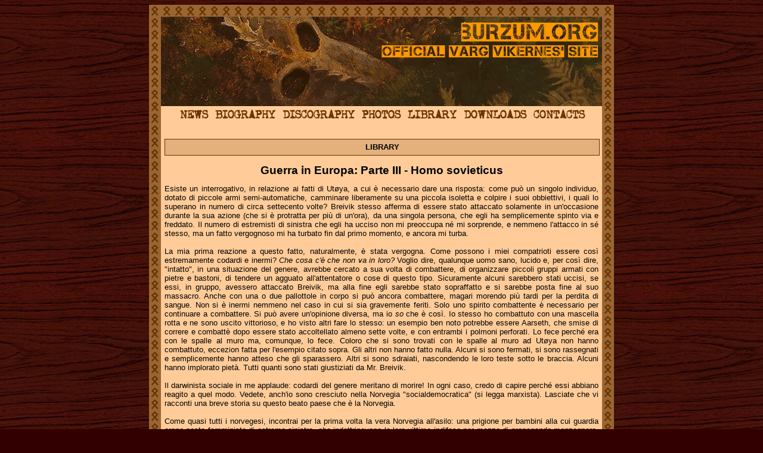

--- FILE ---
content_type: text/html; charset=windows-1251
request_url: https://www.burzum.org/eng/library/war_in_europe03_it.shtml
body_size: 8335
content:
<!DOCTYPE HTML PUBLIC "-//W3C//DTD HTML 4.01 Transitional//EN"><html><head><title>Varg Vikernes - Guerra in Europa: Parte III - Homo sovieticus</title><meta http-equiv="Content-Type" content="text/html; charset=iso-8859-1">
<meta name="viewport" content="width=device-width, initial-scale=0.47">
<meta name="description" content="Burzum.org - Official Burzum and Varg Vikernes website: Old School Norwegian Black Metal">
<link href="/styles.css" rel="stylesheet" type="text/css">

<!--

Copyright © 1991 Varg Vikernes, Burzum
Copyright © 2004 Burzum.org
Copyright © contact e-mail: admin@burzum.org
Copyright © WWW: https://www.burzum.org

-->

<!-- Yandex.Metrika counter -->
<script type="text/javascript" >
   (function(m,e,t,r,i,k,a){m[i]=m[i]||function(){(m[i].a=m[i].a||[]).push(arguments)};
   m[i].l=1*new Date();
   for (var j = 0; j < document.scripts.length; j++) {if (document.scripts[j].src === r) { return; }}
   k=e.createElement(t),a=e.getElementsByTagName(t)[0],k.async=1,k.src=r,a.parentNode.insertBefore(k,a)})
   (window, document, "script", "https://mc.yandex.ru/metrika/tag.js", "ym");

   ym(401023, "init", {
        clickmap:true,
        trackLinks:true,
        accurateTrackBounce:true
   });
</script>
<noscript><div><img src="https://mc.yandex.ru/watch/401023" style="position:absolute; left:-9999px;" alt="" /></div></noscript>
<!-- /Yandex.Metrika counter -->

</head><body>

<table style="width:780px; height:100%" cellspacing="0" cellpadding="0" border="0" align="center" summary="maintable"><tr><td rowspan="5" style="width:20px; background:#996633 url(/img/rune.gif)"></td><td style="height:20px; background:#996633 url(/img/rune.gif)"></td><td rowspan="5" style="width:20px; background:#996633 url(/img/rune.gif)"></td></tr><tr><td style="height:150px; background:#330000"><a href="/rus/news.shtml"><img src="/img/top.jpg" width="740" height="150" border="0" alt="Burzum"></a></td></tr><tr><td style="text-align:center; vertical-align:top; background:#FFCC99; padding-left:6px; padding-right:6px; padding-top:0px; padding-bottom:10px"><a href="/eng/news.shtml"><img src="/img/menu-eng/news.gif" width="59" height="27" border="0" alt="NEWS"></a><a href="/eng/biography.shtml"><img src="/img/menu-eng/biography.gif" width="113" height="27" border="0" alt="BIOGRAPHY"></a><a href="/eng/discography/"><img src="/img/menu-eng/discography.gif" width="133" height="27" border="0" alt="DISCOGRAPHY"></a><a href="/eng/photos.shtml"><img src="/img/menu-eng/photos.gif" width="77" height="27" border="0" alt="PHOTOS"></a><a href="/eng/library/"><img src="/img/menu-eng/library.gif" width="94" height="27" border="0" alt="LIBRARY"></a><a href="/eng/downloads.shtml"><img src="/img/menu-eng/downloads.gif" width="117" height="27" border="0" alt="DOWNLOADS"></a><a href="/eng/contacts.shtml"><img src="/img/menu-eng/contacts.gif" width="96" height="27" border="0" alt="CONTACTS"></a><br><br><p class="title">LIBRARY</p>

<h1>Guerra in Europa: Parte III - Homo sovieticus</h1>

<div>Esiste un interrogativo, in relazione ai fatti di Ut&#248;ya, a cui &#232; necessario dare una risposta: come pu&#242; un singolo individuo, dotato di piccole armi semi-automatiche, camminare liberamente su una piccola isoletta e colpire i suoi obbiettivi, i quali lo superano in numero di circa settecento volte? Breivik stesso afferma di essere stato attaccato solamente in un'occasione durante la sua azione (che si &#232; protratta per pi&#249; di un'ora), da una singola persona, che egli ha semplicemente spinto via e freddato. Il numero di estremisti di sinistra che egli ha ucciso non mi preoccupa n&#233; mi sorprende, e nemmeno l'attacco in s&#233; stesso, ma un fatto vergognoso mi ha turbato fin dal primo momento, e ancora mi turba. 
<br><br>La mia prima reazione a questo fatto, naturalmente, &#232; stata vergogna. Come possono i miei compatrioti essere cos&#236; estremamente codardi e inermi? <i>Che cosa c'&#232; che non va in loro?</i> Voglio dire, qualunque uomo sano, lucido e, per cos&#236; dire, "intatto", in una situazione del genere, avrebbe cercato a sua volta di combattere, di organizzare piccoli gruppi armati con pietre e bastoni, di tendere un agguato all'attentatore o cose di questo tipo. Sicuramente alcuni sarebbero stati uccisi, se essi, in gruppo, avessero attaccato Breivik, ma alla fine egli sarebbe stato sopraffatto e si sarebbe posta fine al suo massacro. Anche con una o due pallottole in corpo si pu&#242; ancora combattere, magari morendo pi&#249; tardi per la perdita di sangue. Non si &#232; inermi nemmeno nel caso in cui si sia gravemente feriti. Solo uno spirito combattente &#232; necessario per continuare a combattere. Si pu&#242; avere un'opinione diversa, ma io <i>so</i> che &#232; cos&#236;. Io stesso ho combattuto con una mascella rotta e ne sono uscito vittorioso, e ho visto altri fare lo stesso: un esempio ben noto potrebbe essere Aarseth, che smise di correre e combatt&#232; dopo essere stato accoltellato almeno sette volte, e con entrambi i polmoni perforati. Lo fece perch&#233; era con le spalle al muro ma, comunque, lo fece. Coloro che si sono trovati con le spalle al muro ad Ut&#248;ya non hanno combattuto, eccezion fatta per l'esempio citato sopra. Gli altri non hanno fatto nulla. Alcuni si sono fermati, si sono rassegnati e semplicemente hanno atteso che gli sparassero. Altri si sono sdraiati, nascondendo le loro teste sotto le braccia. Alcuni hanno implorato piet&#224;. Tutti quanti sono stati giustiziati da Mr. Breivik.
<br><br>Il darwinista sociale in me applaude: codardi del genere meritano di morire! In ogni caso, credo di capire perch&#233; essi abbiano reagito a quel modo. Vedete, anch'io sono cresciuto nella Norvegia "socialdemocratica" (si legga marxista). Lasciate che vi racconti una breve storia su questo beato paese che &#232; la Norvegia.
<br><br>Come quasi tutti i norvegesi, incontrai per la prima volta la vera Norvegia all'asilo: una prigione per bambini alla cui guardia erano poste femministe di estrema sinistra, che indottrinavano le loro vittime indifese per mezzo di propaganda menzognera, costringendole a "condividere" ed "essere gentili" tra loro. Nessun tipo di competizione era permesso, nessun "vincere" o "perdere": tutti dovevano essere uguali, in tutto e per tutto. Giocare da soli non era permesso. Si giocava con gli altri bambini, in <i>comunit&#224;</i>, e si cantavano allegre canzoni estremiste con le fanatiche "guardie della prigione". I bambini coraggiosi, e io ero uno di loro, fuggivano da tutto questo, tentavano di nascondersi dalle "guardie" nel cortile, e anche di fuggire dall'asilo. Avevo solo tre anni quando, per la prima volta, scavalcai lo steccato e corsi per due chilometri fino a casa, da solo. Quando arrivai, suonai il campanello per poter entrare, ma venni "arrestato" da mia madre, che per qualche ragione non si trovava al lavoro quel giorno; e lei, senza alcuna piet&#224;, mi risped&#236; al gulag marxista per bambini. 
<br><br>Tuttavia, la mia storia &#232; un po' diversa da quella degli altri poveri bambini norvegesi. La liberazione dall'asilo per me arriv&#242; presto, nel 1979, quando mio padre venne assunto per lavorare in Iraq, al servizio di Saddam Hussein. Fu uno degli ingegneri che contribuirono a costruire l'Iraq negli anni successivi alla presa del potere del presidente iracheno. La scuola inglese di Baghdad non aveva pi&#249; posti a disposizione, cos&#236;, all'et&#224; di sei anni, mi mandarono a frequentare la scuola pubblica irachena.
<br><br>L'esperienza in Iraq fu negativa sotto molti aspetti: mio fratello ed io fummo costretti a difenderci parecchie volte da aggressioni, sia a scuola che in strada; a stento sfuggivamo a branchi di cani rabbiosi che ci seguivano per le strade; una volta, fuggimmo da un assassino ubriaco, che ancora brandiva l'ascia con cui aveva ucciso sua moglie quando venne abbattuto dalla polizia; siamo stati ad un passo dalla morte per avvelenamento da cibo, e cos&#236; via. Posso aggiungere che salvai anche la vita di un uomo inglese laggi&#249; che, se non fosse stato per me, sarebbe annegato in una pozza. Sono dell'opinione che i miei genitori siano stati estremamente irresponsabili nella scelta di trasferire la famiglia in Iraq, ma capisco che all'epoca non avevano l'opportunit&#224; di conoscere meglio la situazione. Comunque, almeno, ho visto pi&#249; realt&#224; di quanto non avrei potuto fare se fossi rimasto in Norvegia. La realt&#224;, in Norvegia, &#232; stata rimpiazzata da una sorta di "pseudorealt&#224; socialdemocratica", dove tutto &#232; perfetto e dove il potente stato norvegese si occupa di ogni cosa. La Norvegia sovietica ti tiene stretto, <i>ad mortem</i>.
<br><br>Quando ritornai in Norvegia, mi mandarono alle scuole elementari, e come studente riuscivo molto bene. L'unico problema era che riuscivo <i>troppo</i> bene per il mio stesso bene: quando finivo tutti i miei compiti, prima e meglio degli altri, dovevo aspettare che gli altri si mettessero in pari con me. Vedete, nella Norvegia marxista, tutti sono "uguali" e questo, in pratica, significa che a nessuno &#232; permesso di essere in alcun modo migliore dei pi&#249; lenti, dei pi&#249; stupidi e dei meno abili. Non esistono classi separate, n&#233; per i migliori, n&#233; per i peggiori studenti. Tutti vengono messi nella stessa classe, poich&#233; non esistono "buoni" o "cattivi" studenti, in Norvegia! Sono tutti uguali, e dando loro uguali opportunit&#224;, essi resteranno uguali...O almeno cos&#236; pensano gli estremisti marxisti. Cos&#236;, quando finivo tutti i miei compiti in, diciamo, cinque minuti, i restanti quarantacinque minuti li passavo in classe aspettando. Nessuno mi diede mai altri compiti. Fui sempre lasciato l&#236; ad aspettare. Aspettare. Aspettare. Per sei anni. A scuola non c'&#232; mai stata una vera sfida. Per la maggior parte del tempo, durante le scuole elementari, mi annoiai. Quando terminarono, ero cos&#236; stufo da volermi iscrivere ad una scuola diversa da tutti i bambini della mia classe, per assicurarmi che non avrei finito per annoiarmi tutto il tempo anche alle scuole medie. Magari, speravo, in un’altra classe non ci sarebbero stati idioti a rallentarmi?!
<br><br>Cos&#236;, quando arrivai alle scuole medie, ero l'unico proveniente dalla mia vecchia scuola elementare. Ero quello nuovo in classe. Tutti gli altri venivano da altre scuole. Ahim&#232;! Le mie speranze andarono presto in fumo. Il sistema era idiota e socialista come alle scuole elementari. Il problema non era la mia vecchia scuola, la mia vecchia maestra o la mia vecchia classe: l'intero sistema scolastico in Norvegia funzionava a quel modo. Quando, in 8° classe, iniziai a marinare le lezioni, smisi di fare i compiti a casa, smisi di prestare la bench&#233; minima attenzione a ci&#242; che gli insegnanti dicevano facendo dell'altro in classe e vidi che, nonostante ci&#242;, riuscivo ad ottenere buoni voti comunque, mi resi conto che era tutta una perdita di tempo. Rinunciai all'intero sistema d'istruzione norvegese e in 9° classe a malapena frequentavo la scuola, arrivando a saltare due terzi delle lezioni. 
<br><br>Acquisii un diploma d'istruzione superiore anni dopo, quando sostenni l'esame di maturit&#224; "da privatista" e, naturalmente, nemmeno in questo caso dovetti faticare molto. Lessi un solo libro, una sola volta, il giorno prima dell'esame, e presi il massimo dei voti. Mi diedi questo disturbo solamente perch&#233; mi trovavo in prigione e, rispetto al lavoro, esso rappresentava un'alternativa migliore (in prigione, a chi lavora, vengono assegnate mansioni noiose e senza senso, come trapanare assi di legno per tutta la giornata). L'istruzione, in Norvegia, non mi ha insegnato nulla; io mi ritengo completamente autodidatta.
<br><br>Ci&#242; che ho appena detto pu&#242; sembrare una digressione, ma non lo &#232;, anzi: esemplifica alla perfezione il modo in cui i bambini norvegesi vengono allevati, e le cose non sembrano voler cambiare. Anche all'universit&#224;, in Norvegia, agli studenti non &#232; richiesto nulla. In Norvegia, si pu&#242; ottenere un finto diploma di laurea con il minimo sforzo, e, ad ogni modo, lo otterranno anche gli studenti peggiori, i pi&#249; lenti e stupidi. Vedete, anche ad essi vengono offerte le "stesse opportunit&#224;" di ottenere un finto diploma; e, allo scopo di assicurarsi che essi ci riescano, i marxisti hanno eliminato tutte difficolt&#224; lungo il percorso. In Norvegia si pu&#242; superare un esame all'universit&#224; leggendo tre o quattro libri. Per superare il mio esame di inglese all'universit&#224; di Troms&#248;, ho dovuto solamente tradurre quattro pagine e frequentare le lezioni una o due volte a settimana. Non sto scherzando! 
<br><br>I norvegesi non conoscono nulla di meglio: loro sono <i>fieri</i> quando ottengono i loro diplomi, pensano di avere avuto successo. Non sanno quanto sarebbe difficile ottenere lo stesso diploma in qualunque altro paese del mondo (compreso il Ghana :-) ). Sono perduti nel surrogato marxista della realt&#224;. Naturalmente, in Norvegia vengono formati pochissimi matematici, fisici o biologi: non si truffano le scienze naturali. Per imparare la matematica &#232; necessario anche capire la matematica. Cos&#236;, dopo l’anno 2000, la Norvegia forma meno scienziati della natura che negli anni '50 del secolo scorso, quando nemmeno esistevano scuole superiori aperte a tutti. Oggi, i finanziamenti all'istruzione sono aumentati di quasi mille volte, ma...le priorit&#224; sono altre, per cos&#236; dire. Come spiegato sopra. 
<br><br>Una volta conclusa la "formazione", semplicemente, a tutti viene dato un "impiego". La Norvegia si vanta di essere uno dei paesi al mondo con il tasso di disoccupazione pi&#249; basso. Wow! Che impresa! Dunque il marxismo funziona, non &#232; cos&#236;? Beh, non esattamente. Lo stato sovietico della Norvegia ha creato dal nulla un'enormit&#224; di quelli che io chiamo "impieghi artificiali", che hanno come unico scopo quello di <i>impiegare</i> i norvegesi e mantenere basso il dato statistico sulla disoccupazione. Abbiamo sociologi, sessuologi e giornalisti <i>en masse</i>, antropologi sociali e cos&#236; via, tutti inviati a diramare i miti marxisti e a mantenere il popolo norvegese nell'ignoranza. Anche le ragazze pi&#249; stupide appartenenti alla classe operaia hanno i loro finti diplomi e anche a loro &#232; permesso di svolgere professionalmente compiti senza alcun senso. 
<br><br>Ci&#242; che accade a tutti i norvegesi che lavorano, a questo punto, &#232; che lo stato si prende la maggior parte dei soldi che essi guadagnano in forma di tasse mostruosamente alte (mio padre, ad un certo punto della sua carriera, pagava pi&#249; del 60% in tasse!). In cambio, lo stato procura loro tutto ci&#242; di cui hanno bisogno: strade, polizia, pompieri, ospedali e cos&#236; via. Il "welfare state" si prende cura di tutti. Sei povero? Non c'&#232; problema, lo Stato ti aiuter&#224;! Sei malato? Non c'&#232; problema, lo Stato ti aiuter&#224;! Non sai leggere e scrivere? Non c'&#232; problema, lo Stato ti aiuter&#224;! Sei depresso? Non c'&#232; problema, lo Stato ti curer&#224;! Vuoi morire? Non puoi! Non ti &#232; permesso, tu appartieni allo Stato! Ti hanno rubato la macchina? Non c'&#232; problema, lo Stato ti aiuter&#224;! Il ladro te l'ha completamente sfasciata? Non c'&#232; problema, lo Stato ti aiuter&#224;! Hai dei figli? Non c'&#232; problema, lo Stato li allever&#224; per te! I tuoi figli non sono marxisti? Non c'&#232; problema, lo Stato li indottriner&#224; per te! E cos&#236; via. Lo Stato ha bisogno di tutti quei soldi, perch&#233; lo Stato si occupa di ogni cosa. E non osate fare qualcosa da voi! 
<br><br>In verit&#224;, se in Norvegia si cerca di fare qualcosa da s&#233;, si viene severamente puniti. Imprese private? Assolutamente no! Tassatele a morte! Vuoi costruire da te la tua casa? Assolutamente no! &#200; illegale, in Norvegia, a meno che non si frequenti un "corso per costruire case" controllato dallo Stato, e tenuto, naturalmente, da uno di quei perdenti che altrimenti sarebbero stati disoccupati (un buon esempio di "impiego artificiale"). Vuoi difenderti da un'aggressione fisica? Assolutamente no! V&#224; in prigione, maledetto bruto! Vuoi proteggere quella donna che stanno stuprando laggi&#249;? Assolutamente no! Esiste la polizia per questo! Colpisci uno stupratore in azione? Questa &#232; aggressione, v&#224; in prigione! Esci <i>vincitore</i> da uno scontro <i>dopo essere stato aggredito</i>? V&#224; in prigione! Esci <i>sconfitto</i> da uno scontro <i>dopo aver aggredito</i>? Poverino, stringiamogli la mano...
<br><br>Ed &#232; qui che il mio interrogativo iniziale trova una risposta: i norvegesi sono cos&#236; rovinati dall'ideologia socialista e dal dover trascorrere una vita mano nella mano con lo Stato sovietico, da sentire che non &#232; loro permesso difendere s&#233; stessi n&#233; gli altri! Non se una donna norvegese viene stuprata per strada da immigranti; non se uomini norvegesi vengono aggrediti per strada da immigranti; e non ad Ut&#248;ya, dove un singolo uomo ne ha attaccati ottocento. Ci&#242; che ci si aspettava da loro era che attendessero fino a quando lo Stato sovietico, nelle vesti della polizia norvegese, sarebbe arrivato a proteggerli. I teenagers ad Ut&#248;ya, probabilmente, avevano addirittura paura di essere puniti dallo Stato, se avessero cercato di difendersi. 
<br><br>E, cari amici, credetemi quando Vi dico che ogni timore che essi potevano avere di essere puniti, nel caso in cui avessero provato a difendersi, era fondato. Lo so perch&#233; mi sono dovuto difendere molte volte in Norvegia, e sono sempre stato punito. Sono stato punito all'asilo, sono stato punito a scuola e sono stato punito da adulto. Quando Aarseth progett&#242; di uccidermi, lo affrontai; lui and&#242; nel panico e mi attacc&#242;, cos&#236; mi difesi e lo uccisi, e per questo ho passato sedici anni in prigione per <i>omicidio</i>! Mi &#232; balenato in mente che, forse, proprio questo fu il problema principale nei miei confronti! Sicuro, non gli piaceva che fossi un'antisemita, ma il loro problema principale era che io avevo il coraggio di difendermi da solo piuttosto che chiedere e dipendere dal loro sacro Stato marxista per ottenere aiuto! Ho mostrato al mondo di non aver bisogno dello Stato norvegese! Potevo badare a me stesso. Bestemmia! Sacrilegio! Lapidatelo!
<br><br>Oggi provo compassione per i teenager di Ut&#248;ya, sia per quelli che devono vivere con la vergogna di essere fuggiti di fronte al pericolo piuttosto che affrontarlo, sia per quelli che hanno perso la vita. Non era loro permesso essere coraggiosi: per tutta la vita &#232; stato loro fatto il lavaggio del cervello, affinch&#233; credessero sempre che lo Stato avrebbe risolto tutti i loro problemi. Cos&#236;, anche se molti di loro, forse, in origine, erano esseri umani coraggiosi, noi li ricorderemo sempre come dei codardi. Lo Stato marxista norvegese ha fallito miseramente ad Ut&#248;ya, e continuer&#224; a fallire nei confronti dei suoi cittadini, siano essi uccisi, stuprati, picchiati o soffrano essi in altre maniere, fino a quando verr&#224; rimpiazzato da uno Stato nazionalista, che insegni ai suoi cittadini a camminare sulle loro gambe e a difendere s&#233; stessi e gli altri, quando &#232; necessario.
<br><br>La socialdemocrazia in Norvegia &#232; da incolpare non solo per le cause del massacro di Ut&#248;ya, ma anche per il numero delle vittime; e mi preoccupa molto il futuro della mia nazione, quando vedo fino a che punto moltissimi norvegesi vengono demoliti da questo sistema. I miei compatrioti si stanno trasformando in deboli, inutili smidollati che odiano s&#233; stessi, completamente inermi e dipendenti dallo Stato per qualunque cosa; si stanno trasformando nel tipo norvegese di <i>homo sovieticus</i>.
<p align="right">Varg Vikernes<br>Bergen, 1 maggio 2012<br>Traduzione di LBB</p></div>

<br><br><p><a href="/eng/merchandise/"><small>&#5833; Burzum Merchandise &#5859;</small></a></p>

</td></tr><tr><td style="background:#330000; color:#FFCC99; height:25px; text-align:center">&copy; 1991-2025 Property of <strong>Burzum</strong> and <strong>Varg Vikernes</strong> | Hosted at <a href="https://majordomo.ru/?WYB20028" target="_blank" style="color:#FFCC99">Majordomo</a> | <a href="/eng/privacy_policy_gdpr.shtml" style="color:#FFCC99">Privacy policy</a></td></tr><tr><td style="height:20px; background:#996633 url(/img/rune.gif)"></td></tr></table></body></html>